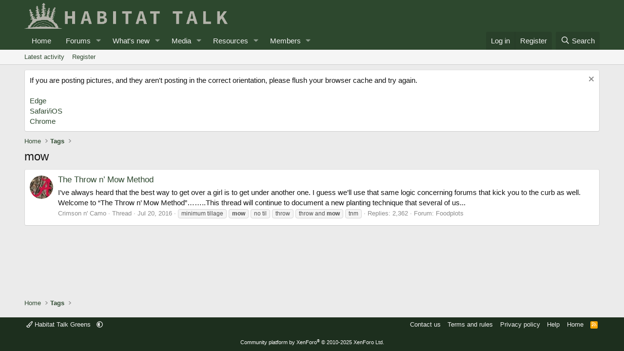

--- FILE ---
content_type: text/html; charset=utf-8
request_url: https://www.google.com/recaptcha/api2/aframe
body_size: 267
content:
<!DOCTYPE HTML><html><head><meta http-equiv="content-type" content="text/html; charset=UTF-8"></head><body><script nonce="5A88Yn_5oFoGaBYZirXDfA">/** Anti-fraud and anti-abuse applications only. See google.com/recaptcha */ try{var clients={'sodar':'https://pagead2.googlesyndication.com/pagead/sodar?'};window.addEventListener("message",function(a){try{if(a.source===window.parent){var b=JSON.parse(a.data);var c=clients[b['id']];if(c){var d=document.createElement('img');d.src=c+b['params']+'&rc='+(localStorage.getItem("rc::a")?sessionStorage.getItem("rc::b"):"");window.document.body.appendChild(d);sessionStorage.setItem("rc::e",parseInt(sessionStorage.getItem("rc::e")||0)+1);localStorage.setItem("rc::h",'1769013668285');}}}catch(b){}});window.parent.postMessage("_grecaptcha_ready", "*");}catch(b){}</script></body></html>